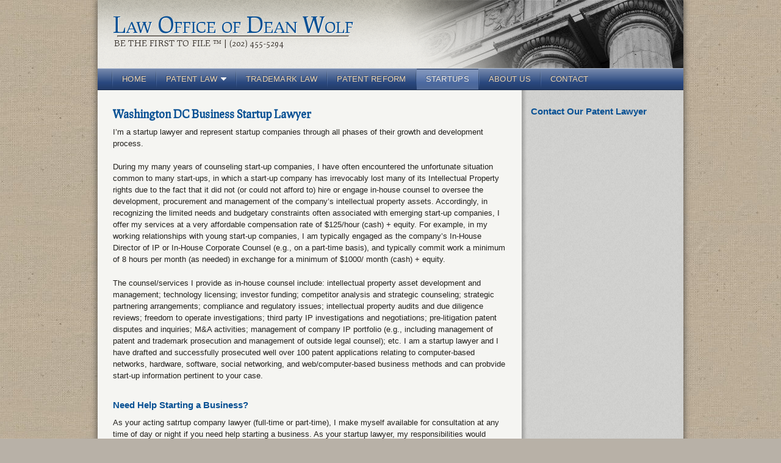

--- FILE ---
content_type: text/html; charset=utf-8
request_url: http://provisionalpatentlawyer.com/business-startup-lawyer
body_size: 3894
content:
<!doctype html>
<!--[if lt IE 7 ]> <html lang="en" class="no-js ie6"> <![endif]-->
<!--[if IE 7 ]>    <html lang="en" class="no-js ie7"> <![endif]-->
<!--[if IE 8 ]>    <html lang="en" class="no-js ie8"> <![endif]-->
<!--[if IE 9 ]>    <html lang="en" class="no-js ie9"> <![endif]-->
<!--[if (gt IE 9)|!(IE)]><!--> <html lang="en" class="no-js"> <!--<![endif]-->
<head>
	<meta charset="utf-8">
<meta http-equiv="X-UA-Compatible" content="IE=edge,chrome=1">
<!--<link rel="apple-touch-icon" href="/apple-touch-icon.png">-->
<!-- All JavaScript at the bottom, except for Modernizr which enables HTML5 elements & feature detects -->
<script src="//static.sitesforlawfirms.com/c/js/libs/modernizr-1.6.min.js"></script>
<script type="text/javascript">document.documentElement.className += " loading";</script>
<meta name="robots" content="index, follow" />
<meta name="description" content="Business Strategy & Consulting" />
<meta name="keywords" content="Business Strategy & Consultingy" />
<meta name="language" content="en" />
<title>Business Startup Lawyer, Startup Company Lawyer | Help Starting a Business, Start-up Information | Law Firm of Dean Wolf, Washington, DC 20006</title>
<link rel="shortcut icon" href="/favicon.ico" />
<script src="//ajax.googleapis.com/ajax/libs/jquery/1.7.2/jquery.js"></script>
<script>!window.jQuery && document.write(unescape('%3Cscript src="//static.sitesforlawfirms.com/c/js/libs/jquery-1.7.2.min.js"%3E%3C/script%3E'))</script>
<script type="text/javascript" src="//static.sitesforlawfirms.com/js/sites_universal_1_0.min.35f12bd5.js"></script>
<link rel="stylesheet" type="text/css" href="//fonts.googleapis.com/css?family=Prociono"   />
<link rel="stylesheet" type="text/css" href="//static.sitesforlawfirms.com/themes/generated/sites/3/30/3025/css/modestus/style_violetblue_2.min.35f12bd5.css?_cb=8fb39fc56c0823d2af7d3b35aaa1af58"  id="main-style"   />
<link rel="stylesheet" type="text/css" href="//static.sitesforlawfirms.com/themes/generated/sites/3/30/3025/css/user_custom.css"  id="custom-style"   />
</head>
<body class="">
	<div id="global_wrapper">
		<div id="page_wrapper"  class="mirrored">
					<div id="masthead">
									<div id="header">
																		<div class="bizname nologo">
							<h1>Law Office of Dean Wolf<span class="rule"></span></h1>							<h2>Be The First To File ™ | (202) 455-5294</h2>						</div>
																	</div>
								<div class="nav horizontal" id="nav_9658"><ul class="topnav_dropdown"><li class="first"><a class="nav_item" href="/" id="nav_link_218022"  title="Intellectual Property, Patent Lawyer, Patent Attorney, Provisional Patent Application, Patent, Washington, DC 20006"><span class="label">Home</span></a></li><li class=""><a class="nav_item" href="/patent-law" id="nav_link_218024"  title="Patent Lawyers, Patent Law | Patent Infringement, Patent Prosecution | Law Firm of Dean Wolf, Washington, DC 20006"><span class="label">Patent Law</span></a><ul ><li class="first"><a class="nav_item" href="/provisional-patent-applications" id="nav_link_218029"  title="How to File a Provisional Patent Application, Filing a Provisional Patent | Provisional Application for Patent | Law Firm of Dean Wolf, Washington, DC 20006"><span class="label">Provisional Patent Applications</span></a></li><li class="last"><a class="nav_item" href="/patent-information" id="nav_link_218030"  title="Patent Information, What is a Patent | Utility Patents, Design Patents | Law Firm of Dean Wolf, Washington, DC 20006"><span class="label">Patent Information</span></a></li></ul></li><li class=""><a class="nav_item" href="/trademark-law" id="nav_link_218025"  title="Trademark Attorney, Law Firm | Trademark Registration, Trademark Infringement | Law Firm of Dean Wolf, Washington, DC 20006"><span class="label">Trademark Law</span></a></li><li class=""><a class="nav_item" href="/patent-reform" id="nav_link_218026"  title="Patent Reform Act of 2011, American Invents Act | First To File Patent, First to Invent | Law Firm of Dean Wolf, Washington, DC 20006"><span class="label">Patent Reform</span></a></li><li class="selected"><span class="nav_item"><span class="label">Startups</span></span></li><li class=""><a class="nav_item" href="/about-us" id="nav_link_218023"  title="About Law Firm of Dean Wolf | Intellectual Property Attorney | Washington, DC 20006 (202) 455-5294"><span class="label">About Us</span></a></li><li class="last"><a class="nav_item" href="/contact" id="nav_link_218028"  title="Contact Law Firm of Dean Wolf | (202) 455-5294 | Washington, DC 20006"><span class="label">Contact</span></a></li></ul></div>
			</div>
		
					<div id="content_wrapper">
					<div id="sidebar_wrapper">
		
		<div id="content_frame_sidebar"><div id="content_frame_399497" class="cframe"><div class="section_wrapper "><div  id="section_536532" class="section one_col first"><div id="section_536532_column_596521" class="section_column section_column_rawhtml first last shared" data-share-count="66" data-content-type-ref-id="164923"><h2>Contact Our Patent Lawyer</h2>
<script type="text/javascript" src="http://www.jotform.com/jsform/20816473466155"></script></div></div></div><div class="section_wrapper "><div  id="section_536531" class="section one_col last"><div id="section_536531_column_596520" class="section_column section_column_html first last shared" data-share-count="66" data-content-type-ref-id="164920"></div></div></div></div></div>

	</div>
	<div id="content_frame_main"><div id="content_frame_399495" class="cframe"><div class="section_wrapper "><div  id="section_536528" class="section one_col first last"><div id="section_536528_column_596516" class="section_column section_column_html first last"><h1>Washington DC Business Startup Lawyer</h1>
<p>I&rsquo;m a startup lawyer and represent startup companies through all phases of their growth and development process.</p>
<p>During my many years of counseling start-up companies, I have often encountered the unfortunate situation common to many start-ups, in which a start-up company has irrevocably lost many of its Intellectual Property rights due to the fact that it did not (or could not afford to) hire or engage in-house counsel to oversee the development, procurement and management of the company&rsquo;s intellectual property assets. Accordingly, in recognizing the limited needs and budgetary constraints often associated with emerging start-up companies, I offer my services at a very affordable compensation rate of $125/hour (cash) + equity. For example, in my working relationships with young start-up companies, I am typically engaged as the company&rsquo;s In-House Director of IP or In-House Corporate Counsel (e.g., on a part-time basis), and typically commit work a minimum of 8 hours per month (as needed) in exchange for a minimum of $1000/ month (cash) + equity.</p>
<p>The counsel/services I provide as in-house counsel include: intellectual property asset development and management; technology licensing; investor funding; competitor analysis and strategic counseling; strategic partnering arrangements; compliance and regulatory issues; intellectual property audits and due diligence reviews; freedom to operate investigations; third party IP investigations and negotiations; pre-litigation patent disputes and inquiries; M&amp;A activities; management of company IP portfolio (e.g., including management of patent and trademark prosecution and management of outside legal counsel); etc. I am a startup lawyer and I have drafted and successfully prosecuted well over 100 patent applications relating to computer-based networks, hardware, software, social networking, and web/computer-based business methods and can probvide start-up information pertinent to your case.</p>
<h2>Need Help Starting a Business?</h2>
<p>As your acting satrtup company lawyer (full-time or part-time), I make myself available for consultation at any time of day or night if you need help starting a business. As your startup lawyer, my responsibilities would typically include:</p>
<ul>
<li>Management of new and existing Company IP (Patents, Trademarks, Licensing, etc);</li>
<li>Coordination/management of outside IP counsel (e.g., US IP firm and/or foreign counsel);</li>
<li>Preparation and prosecution of patent and trademark applications;</li>
<li>Working internally with Company staff to develop and identify features/concepts suitable for new patent applications;</li>
<li>Facilitating drafting of invention disclosure write-ups;</li>
<li>Delegating, reviewing, and managing drafting of patent applications and ongoing prosecution handled by outside counsel;</li>
<li>Development of in-house invention disclosure pipeline;</li>
<li>Manage Company IP budgets and review/approve invoices from outside counsel;</li>
<li>Assist with IP investigations, freedom to operate, licensing, <a title="Trademark Attorney, Law Firm | Trademark Registration, Trademark Infringement | Law Firm of Dean Wolf, Washington, DC 20006" href="/trademark-law">trademark infringement</a> analysis, patent strategy, and other Company business issues.</li>
<li>Facilitating introductions and negotiations with strategic partners;</li>
<li>Providing assistance towards company funding goals, and facilitating introductions to potential investors.</li>
</ul>
<h2>Contact Our Startup Law Firm</h2>
<p>Please feel free to contact me directly if you have any interest or questions about my services, particularly if you are a start-up company that does currently does not have in-house counsel to develop, procure, and manage your company&rsquo;s intellectual property.</p></div></div></div></div></div>

			</div>
		
					<div id="footer">
				<div id="content_frame_399496" class="cframe"><div class="section_wrapper "><div  id="section_536530" class="section two_col first"><div id="section_536530_column_596518" class="section_column section_column_html first shared" data-share-count="66" data-content-type-ref-id="164938"><p>We have offices in San Francisco CA, Las Vegas NV, <br />Palo Alto CA, and Washington DC. <br /><br /></p></div><div id="section_536530_column_596519" class="section_column section_column_html last shared" data-share-count="66" data-content-type-ref-id="164939"><p style="text-align: right;">You can contact us at&nbsp;<span id="gc-number-2" class="gc-cs-link" title="Call with Google Voice">(510) 655-9111</span>&nbsp;or (202) 455-5294.</p>
<p style="text-align: right;">For email inquiries, please contact us at: info@wolfip.com</p></div></div></div><div class="section_wrapper "><div  id="section_536529" class="section one_col last"><div id="section_536529_column_596517" class="section_column section_column_nav first last shared" data-share-count="66" data-content-type-ref-id="164919"><div class="nav horizontal" id="nav_1953"><ul class="topnav_dropdown"><li class="first"><a class="nav_item" href="/" id="nav_link_59315"  title="Intellectual Property, Patent Lawyer, Patent Attorney, Provisional Patent Application, Patent, Washington, DC 20006"><span class="label">Home</span></a></li><li class=""><a class="nav_item" href="/patent-law" id="nav_link_60448"  title="Patent Lawyers, Patent Law | Patent Infringement, Patent Prosecution | Law Firm of Dean Wolf, Washington, DC 20006"><span class="label">Patent Law</span></a></li><li class=""><a class="nav_item" href="/trademark-law" id="nav_link_60450"  title="Trademark Attorney, Law Firm | Trademark Registration, Trademark Infringement | Law Firm of Dean Wolf, Washington, DC 20006"><span class="label">Trademark Law</span></a></li><li class=""><a class="nav_item" href="/patent-reform" id="nav_link_60452"  title="Patent Reform Act of 2011, American Invents Act | First To File Patent, First to Invent | Law Firm of Dean Wolf, Washington, DC 20006"><span class="label">Patent Reform</span></a></li><li class="selected"><span class="nav_item"><span class="label">Startups</span></span></li><li class=""><a class="nav_item" href="/about-us" id="nav_link_59319"  title="About Law Firm of Dean Wolf | Intellectual Property Attorney | Washington, DC 20006 (202) 455-5294"><span class="label">About Dean Wolf</span></a></li><li class=""><a class="nav_item" href="/contact" id="nav_link_60456"  title="Contact Law Firm of Dean Wolf | (202) 455-5294 | Washington, DC 20006"><span class="label">Contact</span></a></li><li class=""><a class="nav_item" href="/disclaimer" id="nav_link_60461"  title="Disclaimer For Law Firm of Dean Wolf | (202) 455-5294 | Washington, DC 20006"><span class="label">Disclaimer</span></a></li><li class="last"><a class="nav_item" href="/privacy-policy" id="nav_link_60463"  title="Privacy Policy For Law Firm of Dean Wolf | (202) 455-5294 | Washington, DC 20006"><span class="label">Privacy Policy</span></a></li></ul></div></div></div></div></div>
			</div>
				</div>
		<div id="footer2">
			<div id="content_frame_399498" class="cframe"><div class="section_wrapper "><div  id="section_536533" class="section one_col first last"><div id="section_536533_column_596522" class="section_column section_column_html first last shared" data-share-count="66" data-content-type-ref-id="164933"><p><br /></p></div></div></div></div>
		</div>
		<div id="sticky_shim"></div>
	</div>
	<div id="sticky_footer">
	<div id="sflf_bug"><a target="_blank" href="http://sitesforlawfirms.com" title="Law Firm Websites, Attorney Websites | Law Firm SEO, Lawyer Web Design | Sites For Law Firms">Sites For Law Firms: Websites for Attorneys &amp; Lawyers</a></div>
	</div>

</body>
</html>


--- FILE ---
content_type: text/css
request_url: http://static.sitesforlawfirms.com/themes/generated/sites/3/30/3025/css/modestus/style_violetblue_2.min.35f12bd5.css?_cb=8fb39fc56c0823d2af7d3b35aaa1af58
body_size: 4862
content:
html,body,div,span,object,iframe,h1,h2,h3,h4,h5,h6,p,blockquote,pre,abbr,address,cite,code,del,dfn,em,img,ins,kbd,q,samp,small,strong,sub,sup,var,b,i,dl,dt,dd,ol,ul,li,fieldset,form,label,legend,table,caption,tbody,tfoot,thead,tr,th,td,article,aside,canvas,details,figcaption,figure,footer,header,hgroup,menu,nav,section,summary,time,mark,audio,video{margin:0;padding:0;border:0;font-size:100%;vertical-align:baseline}article,aside,details,figcaption,figure,footer,header,hgroup,menu,nav,section{display:block}blockquote,q{quotes:none}blockquote:before,blockquote:after,q:before,q:after{content:"";content:none}ins{background-color:#ff9;color:#000;text-decoration:none}mark{background-color:#ff9;color:#000;font-style:italic;font-weight:bold}del{text-decoration:line-through}abbr[title],dfn[title]{border-bottom:1px dotted;cursor:help}table{border-collapse:collapse;border-spacing:0}hr{display:block;height:1px;border:0;border-top:1px solid #ccc;margin:1em 0;padding:0}body{font-size:13px;font-family:"Helvetica Neue",Arial,Helvetica,sans-serif;line-height:19.5px;*font-size:small}pre,code,kbd,samp{font-family:monospace,sans-serif}td{vertical-align:top}sub{font-size:75%;line-height:0;position:relative;bottom:-0.25em}sup{font-size:75%;line-height:0;position:relative;top:-0.5em}pre{white-space:pre;white-space:pre-wrap;word-wrap:break-word;padding:15px}.ie7 img{-ms-interpolation-mode:bicubic}.ie6 legend,.ie7 legend{margin-left:-7px}.ir{text-indent:-119988px;overflow:hidden;text-align:left;direction:ltr;background-repeat:no-repeat}.hidden{display:none;visibility:hidden}.visuallyhidden{border:0;clip:rect(0 0 0 0);height:1px;margin:-1px;overflow:hidden;padding:0;position:absolute;width:1px}.visuallyhidden.focusable:active,.visuallyhidden.focusable:focus{clip:auto;height:auto;margin:0;overflow:visible;position:static;width:auto}.clearfix{zoom:1}.clearfix:before,.clearfix:after{content:"";display:table}.clearfix:after{clear:both}html,body{height:100%}#global_wrapper{clear:both;min-height:100%;height:auto!important;height:100%;margin-bottom:-16px}#global_wrapper #sticky_shim{height:16px}#sticky_footer{clear:both;position:relative;height:16px}body{background:#b8b1a7 url("/account/0/1/179/uploads/theme-images/512be779577e7.jpg") repeat center top}#page_wrapper,#footer2{width:960px}#page_wrapper{position:relative;margin:0 auto 20px auto;-webkit-box-shadow:0 0 10px 1px rgba(25,26,28,0.6);-moz-box-shadow:0 0 10px 1px rgba(25,26,28,0.6);-o-box-shadow:0 0 10px 1px rgba(25,26,28,0.6);box-shadow:0 0 10px 1px rgba(25,26,28,0.6)}#footer2{margin:0 auto 100px auto}#masthead{background:#d6d4d0 url("/account/0/1/179/uploads/theme-images/512be78032ae0.jpg") no-repeat right top;color:#3f3932}#masthead .masthead_shelf{height:12px;background:#3b5789 url("/themes/modestus/images/violetblue_2/bg_repeat_horizontal.png") repeat-x left -15px}#header{background:transparent url("/themes/modestus/images/violetblue_2/bg_header_overlay_trans.png") no-repeat left top;height:112px;overflow:hidden}#content_wrapper{*zoom:expression(this.runtimeStyle.zoom="1",this.appendChild(document.createElement("br")).style.cssText="clear:both;font:0/0 serif");width:960px;padding:0 0 15px 0;background-color:#f5f5f2;background-image:url("/themes/modestus/images/violetblue_2/bg_sidecol.jpg");background-repeat:repeat-y;background-position:-247px center}#content_wrapper:before,#content_wrapper:after{content:"";display:table;height:0}#content_wrapper:after{clear:both}.mirrored #content_wrapper{background-position:695px center}.full_width #content_wrapper{background-image:none}#content_frame_main{display:inline;float:left;width:645px;margin-left:25px;margin-right:0;padding-top:20px}#content_frame_main.full_width,.mirrored #content_frame_main.full_width{width:910px;margin-left:25px;margin-right:25px}#sidebar_wrapper{display:inline;float:left;width:265px;padding:0;margin-bottom:1px}#content_frame_sidebar{padding:15px}.mirrored #sidebar_wrapper{float:right}#footer{background:#05235a url("/themes/modestus/images/violetblue_2/bg_repeat_horizontal.png") repeat-x left -170px;border-top:#1b2e51 2px solid;color:#c9d1df;padding:20px 25px 25px 25px;overflow:visible}.section{margin:0 auto;*zoom:expression(this.runtimeStyle.zoom="1",this.appendChild(document.createElement("br")).style.cssText="clear:both;font:0/0 serif")}.section:before,.section:after{content:"";display:table;height:0}.section:after{clear:both}.section .section_column{display:inline;float:left;padding:0 1%}.section .section_column.first{padding-left:0}.section .section_column.last{padding-right:0}.section.one_col .section_column{width:100%}.section.two_col .section_column{width:49%}.section.three_col .section_column{width:32%}.section.four_col .section_column{width:23.5%}.image_wrapper{line-height:0}.floatRight img{float:right;padding-left:1em}.floatLeft img{float:left;padding-right:1em}.alignLeft{text-align:left}.alignCenter{text-align:center}.alignRight{text-align:right}.section_column_locationmap iframe{display:block}.section_column_locationmap small{display:block;font-size:85%;line-height:1em;padding:0;margin:0}.section_column_locationmap .placeholder{text-indent:-119988px;overflow:hidden;text-align:left;background:url("/c/images/placeholders/map.jpg");width:250px;height:200px;margin:10px auto}.section_column_locationdisplay .vcard.vertical{display:block;padding-left:5em;font-size:.85em}.section_column_locationdisplay .vcard.vertical .street-address,.section_column_locationdisplay .vcard.vertical .location_wrap,.section_column_locationdisplay .vcard.vertical .tel.fax .value,.section_column_locationdisplay .vcard.vertical .tel_wrap .tel,.section_column_locationdisplay .vcard.vertical .email_wrap .link_wrap{display:block;position:relative;font-size:1.176em}.section_column_locationdisplay .vcard.vertical .adr{display:block;padding-bottom:1em}.section_column_locationdisplay .vcard.vertical strong{font-weight:bold;display:block;width:5em;position:relative;left:-5em;float:left;margin-right:-5em}.section_column_locationdisplay .vcard.horizontal{margin-bottom:1em;display:block;font-size:.85em}.section_column_locationdisplay .vcard.horizontal .location_wrap,.section_column_locationdisplay .vcard.horizontal .tel.fax .value,.section_column_locationdisplay .vcard.horizontal .tel_wrap .tel,.section_column_locationdisplay .vcard.horizontal .email_wrap .link_wrap{padding-right:.65em}.section_column_locationdisplay .vcard.horizontal .street-address,.section_column_locationdisplay .vcard.horizontal .location_wrap,.section_column_locationdisplay .vcard.horizontal .tel.fax .value,.section_column_locationdisplay .vcard.horizontal .tel_wrap .tel,.section_column_locationdisplay .vcard.horizontal .email_wrap .link_wrap{font-size:1.176em}.section_column_locationdisplay .vcard.horizontal .street-address:after{content:', '}.section_column_locationdisplay .vcard.horizontal strong{padding-right:.25em;font-weight:bold}#content_wrapper .vcard strong{color:#8c8b87}#footer .vcard strong{color:#8e9db7}#footer2 .vcard strong{color:#373532}.section_column_nav .nav ul{list-style:none outside none}.section_column_nav .nav ul li a.nav_item,.section_column_nav .nav ul li a.nav_item:visited{outline-style:none;text-decoration:none}.section_column_nav .nav ul li a.nav_item .label,.section_column_nav .nav ul li a.nav_item:visited .label{border-bottom-width:1px;border-bottom-style:solid}.section_column_nav .nav ul li span.nav_item{font-weight:bold}.section_column_nav .nav.vertical ul{padding-left:0}.section_column_nav .nav.vertical ul ul{padding-left:1em}.section_column_nav .nav.horizontal ul{text-align:center;padding-left:0;padding-right:0}.section_column_nav .nav.horizontal ul li{display:inline-block;vertical-align:top;padding:0;text-align:left}.section_column_nav .nav.horizontal ul li .nav_item,.section_column_nav .nav.horizontal ul li .nav_item:visited{padding:0 8px;display:block;text-align:left;border-right-width:1px;border-right-style:solid}.section_column_nav .nav.horizontal ul li.last .nav_item{border-right:0}.section_column_nav .nav.horizontal ul li ul{display:block}.section_column_nav .nav.horizontal ul li ul li{display:block;border-right-style:none}.section_column_nav .nav.horizontal ul li ul li .nav_item,.section_column_nav .nav.horizontal ul li ul li .nav_item:visited{border-right:none!important}.ie7 .section_column_nav .nav.horizontal ul li{zoom:1;display:inline}.ie7 .section_column_nav .nav.horizontal ul li ul{text-align:left}.ie7 .section_column_nav .nav.horizontal ul li ul li{display:block}#content_wrapper .section_column_nav ul li .nav_item{color:#09449a;border-color:#b6b5b2}#content_wrapper .section_column_nav ul li .nav_item:visited{color:#09449a}#content_wrapper .section_column_nav ul li .nav_item:active{color:#09449a}#content_wrapper .section_column_nav ul li .nav_item .label{border-color:#d2dae5}#content_wrapper .section_column_nav ul li .nav_item:active .label,#content_wrapper .section_column_nav ul li .nav_item:hover .label{border-color:#678bbd}#content_wrapper .section_column_nav ul li span.nav_item{color:#22201c}#content_wrapper .section_column_nav ul li a.nav_item:hover{color:#09449a}#footer .section_column_nav ul li .nav_item{color:#c9d1df;border-color:#405782}#footer .section_column_nav ul li .nav_item:visited{color:#c9d1df}#footer .section_column_nav ul li .nav_item:active{color:#c9d1df}#footer .section_column_nav ul li .nav_item .label{border-color:#223d6e}#footer .section_column_nav ul li .nav_item:active .label,#footer .section_column_nav ul li .nav_item:hover .label{border-color:#7b8baa}#footer .section_column_nav ul li span.nav_item{color:#c9d1df}#footer .section_column_nav ul li a.nav_item:hover{color:#c9d1df}#footer2 .section_column_nav ul li .nav_item{color:#373532;border-color:#918c84}#footer2 .section_column_nav ul li .nav_item:visited{color:#373532}#footer2 .section_column_nav ul li .nav_item:active{color:#373532}#footer2 .section_column_nav ul li .nav_item .label{border-color:#a59e95}#footer2 .section_column_nav ul li .nav_item:active .label,#footer2 .section_column_nav ul li .nav_item:hover .label{border-color:#6b6761}#footer2 .section_column_nav ul li span.nav_item{color:#373532}#footer2 .section_column_nav ul li a.nav_item:hover{color:#373532}.contact-form{margin-bottom:1.5em}.contact-form h2{padding:0}.contact-form form ul{list-style:none;padding-left:0;padding-bottom:0}.contact-form form ul li{font-family:"Lucida Grande","Lucida Sans Unicode",Lucida,Arial,sans-serif;margin-right:8px;padding-top:8px}.contact-form form ul li label{display:block}.contact-form form ul li input,.contact-form form ul li textarea{display:block;width:100%;padding:3px;border:1px solid #6f6f6f}.contact-form form ul li.submit_row{margin-right:0;text-align:right}.contact-form form ul li.submit_row button{line-height:1.4em;padding:2px 8px;margin:0}.contact-form form ul.error_list li{color:#c3190c;font-style:italic;font-weight:bold;padding-top:0}#content_frame_main .contact-form input,#content_frame_main .contact-form textarea{border-color:#b3b2a8}#sidebar_wrapper input,#sidebar_wrapper textarea{border-color:#bab3a8;background-color:#f3f2f0}#footer input,#footer textarea{border-color:#041a42;background-color:#cdd3de}#footer2 input,#footer2 textarea{border-color:#ada499;background-color:#f1efed}#sflf_bug{text-align:center;line-height:12px;font-size:10px;margin-bottom:4px}#sflf_bug a{display:inline-block;zoom:1;*display:inline-block;color:#373532;padding-left:20px;background:transparent url("/themes/modestus/images/violetblue_2/sflf_bug.png") no-repeat top left;text-decoration:none}#sflf_bug a:active,#sflf_bug a:hover,#sflf_bug a:visited{color:#373532;text-decoration:none}#header{position:relative}#header img.logo{float:left;margin-top:25px;margin-left:25px}#header .bizname{position:relative;float:left;white-space:nowrap;margin-top:25px;margin-left:5px}#header .bizname.nologo{margin-left:25px}#header .bizname h1{position:absolute;top:0;left:0;z-index:2;font-size:231%;line-height:30px;padding:0;margin:0;font-weight:normal;font-family:Prociono,"Georgia","Times New Roman",Times,serif;font-variant:small-caps;color:#2a487f;display:-moz-inline-box;display:inline-block;text-shadow:1px 1px 0 rgba(255,255,255,0.7)}#header .bizname h1 span.rule{position:absolute;bottom:-6px;left:.2em;right:.2em;z-index:1;height:0;display:block;filter:alpha(opacity=70);opacity:.7;border-color:#3f3932 #fff #fff #3f3932;border-style:solid;border-width:2px 1px 1px 1px}#header .bizname h2{position:absolute;top:38px;left:2px;font-size:100%;font-weight:normal;text-transform:uppercase;letter-spacing:.03em;line-height:1.2em;padding:0;margin:0;font-family:Prociono,"Georgia","Times New Roman",Times,serif;color:#3f3932;text-shadow:1px 1px 0 rgba(255,255,255,0.7)}#header .header_extra{position:absolute;right:25px;top:25px;color:#e7e5e1;font-size:108%;font-family:"Lucida Grande","Lucida Sans Unicode",Lucida,Arial,sans-serif;font-weight:bold;letter-spacing:.02em}h1{font-family:Prociono,"Georgia","Times New Roman",Times,serif;font-size:139%;padding:9.75px 0;font-weight:bold}h2{font-family:"Helvetica Neue",Arial,Helvetica,sans-serif;font-size:116%;padding:9.75px 0;font-weight:bold}h3{font-family:"Helvetica Neue",Arial,Helvetica,sans-serif;font-size:100%;padding:9.75px 0;font-weight:bold}h4{font-family:"Helvetica Neue",Arial,Helvetica,sans-serif;font-size:100%;font-weight:bold}h5{font-family:"Helvetica Neue",Arial,Helvetica,sans-serif;font-size:100%;font-weight:normal}h6{font-family:"Helvetica Neue",Arial,Helvetica,sans-serif;font-size:100%;font-weight:normal;font-style:italic}p,ul,ol,dl{font-family:"Helvetica Neue",Arial,Helvetica,sans-serif;font-size:100%;padding-bottom:19.5px}p.subtle{font-size:85%}p.note{padding:8.75px;margin-bottom:19.5px}pre{padding:0 9.75px 19.5px}#content_wrapper h1{color:#095194}#content_wrapper h2{color:#095194}#content_wrapper h3{color:#291c0b}#content_wrapper h4{color:#291c0b}#content_wrapper h5{color:#095194}#content_wrapper h6{color:#095194}#content_wrapper p,#content_wrapper ul,#content_wrapper ol,#content_wrapper dl{color:#22201c}#content_wrapper p.subtle{color:#767572}#content_wrapper p.note{background-color:#e8e6df;color:#636259;border:1px solid #b3b2a8}#footer h1{color:#e4e8ef}#footer h2{color:#e4e8ef}#footer h3{color:#c9d1df}#footer h4{color:#c9d1df}#footer h5{color:#c9d1df}#footer h6{color:#c9d1df}#footer p,#footer ul,#footer ol,#footer dl{color:#c9d1df}#footer p.subtle{color:#7b8baa}#footer p.note{background-color:#acb2b9;color:#848580;border:1px solid #9b9d99}#footer a{color:#c9d1df}#footer a:hover{color:#c9d1df}#footer a:active{color:#c9d1df}#footer a:visited{color:#c9d1df}#footer2 h1{color:#373532}#footer2 h2{color:#373532}#footer2 h3{color:#625849}#footer2 h4{color:#625849}#footer2 h5{color:#4f779c}#footer2 h6{color:#4f779c}#footer2 p,#footer2 ul,#footer2 ol,#footer2 dl,#footer2 .vcard{color:#373532}#footer2 p.subtle{color:#6b6761}#footer2 p.note{background-color:#d8d5cd;color:#67665d;border:1px solid #adaba1}#footer2 a{color:#373532}#footer2 a:hover{color:#373532}#footer2 a:active{color:#373532}#footer2 a:visited{color:#373532}ul{list-style-position:outside;padding-left:1.6em}ol{list-style-position:inside;padding-left:0}ol ol,ul ol{padding-left:1.6em}ul ul,ul ol,ol ol,ol ul{padding-bottom:0}dl{padding-left:1.6em}#masthead .nav{background:#3b5789 url("/themes/modestus/images/violetblue_2/bg_repeat_topnavbar.png") repeat left 0;*zoom:expression(this.runtimeStyle.zoom="1",this.appendChild(document.createElement("br")).style.cssText="clear:both;font:0/0 serif")}#masthead .nav:before,#masthead .nav:after{content:"";display:table;height:0}#masthead .nav:after{clear:both}#masthead .nav>ul{position:relative;z-index:1000000;background:#3b5789 url("/themes/modestus/images/violetblue_2/bg_repeat_horizontal.png") repeat-x left 0;list-style:none outside none;margin:0;overflow:visible;padding:0 0 0 23px;text-transform:uppercase;font-family:"Lucida Grande","Lucida Sans Unicode",Lucida,Arial,sans-serif;font-size:100%;font-weight:normal;letter-spacing:.02em}#masthead .nav>ul>li{display:block;float:left;list-style:none outside none;margin:0;padding:0 0 0 2px;background:transparent url("/themes/modestus/images/violetblue_2/bg_repeat_horizontal.png") no-repeat left -108px}#masthead .nav>ul>li>a,#masthead .nav>ul>li>a:visited,#masthead .nav>ul>li>span{color:#f7f7f6;display:block;line-height:36px;outline-style:none;padding:0 15px;text-decoration:none;text-shadow:-1px -1px 0 rgba(0,0,0,0.28)}#masthead .nav>ul>li>a:hover{background:#5a75a2 url("/themes/modestus/images/violetblue_2/bg_repeat_horizontal.png") repeat-x left -72px;color:#f7f7f6}#masthead .nav>ul>li>a:active{background:#5a75a2 url("/themes/modestus/images/violetblue_2/bg_repeat_horizontal.png") repeat-x left -36px;color:#f7f7f6}#masthead .nav>ul>li.selected>span,#masthead .nav>ul>li.selected_parent>a{background:#5b77a9 url("/themes/modestus/images/violetblue_2/bg_repeat_horizontal.png") repeat-x left -36px;color:#f7f7f6}#masthead .nav>ul>li>ul{position:absolute;left:0;top:-999em}#masthead .nav>ul>li>ul ul{position:absolute;left:-999em;top:0}#masthead .nav>ul>li:hover>ul,#masthead .nav>ul>li.sfHover>ul{top:36px!important}#masthead .nav>ul>li:hover>ul li:hover ul,#masthead .nav>ul>li:hover>ul li.sfHover ul,#masthead .nav>ul>li.sfHover>ul li:hover ul,#masthead .nav>ul>li.sfHover>ul li.sfHover ul{left:100%}#sidebar_wrapper .sidenav_hierarchical ul,#sidebar_wrapper .nav>ul{background-color:#c5bfb6;list-style:none outside none;margin:0;padding:0;font-family:"Lucida Grande","Lucida Sans Unicode",Lucida,Arial,sans-serif;font-size:100%;font-weight:normal}#sidebar_wrapper .sidenav_hierarchical ul>li,#sidebar_wrapper .nav>ul>li{list-style:none outside none;padding:0}#sidebar_wrapper .sidenav_hierarchical ul>li>a,#sidebar_wrapper .sidenav_hierarchical ul>li>a:visited,#sidebar_wrapper .sidenav_hierarchical ul>li>span,#sidebar_wrapper .nav>ul>li>a,#sidebar_wrapper .nav>ul>li>a:visited,#sidebar_wrapper .nav>ul>li>span{color:#332e28;display:block;outline-style:none;line-height:18px;padding:3px 15px 4px 15px;text-decoration:none;border-top:1px solid #d0cdc9;border-bottom:1px solid #766e61;background:#c5bfb6 url("/themes/modestus/images/violetblue_2/bg_repeat_vertical.jpg") repeat-y -1279px center}#sidebar_wrapper .sidenav_hierarchical ul>li>a:hover,#sidebar_wrapper .nav>ul>li>a:hover{background-color:#d4cec5;background-position:-763px center;color:#332e28}#sidebar_wrapper .sidenav_hierarchical ul>li>a:active,#sidebar_wrapper .nav>ul>li>a:active{background-color:#d6d0c8;background-position:-763px center;color:#332e28}#sidebar_wrapper .sidenav_hierarchical ul>li.selected>span,#sidebar_wrapper .sidenav_hierarchical ul>li.selected_parent>a,#sidebar_wrapper .nav>ul>li.selected>span,#sidebar_wrapper .nav>ul>li.selected_parent>a{background-color:#d6d0c8;background-position:-247px center;color:#243a61}#sidebar_wrapper .nav ul.sidenav_dropdown>li>ul{position:absolute;left:-999em;top:0;z-index:1}#sidebar_wrapper .nav ul.sidenav_dropdown>li>ul ul{position:absolute;left:-999em;top:0;z-index:2}#sidebar_wrapper .nav ul.sidenav_dropdown>li:hover>ul,#sidebar_wrapper .nav ul.sidenav_dropdown>li.sfHover>ul{left:98%!important}#sidebar_wrapper .nav ul.sidenav_dropdown>li:hover>ul li:hover ul,#sidebar_wrapper .nav ul.sidenav_dropdown>li:hover>ul li.sfHover ul,#sidebar_wrapper .nav ul.sidenav_dropdown>li.sfHover>ul li:hover ul,#sidebar_wrapper .nav ul.sidenav_dropdown>li.sfHover>ul li.sfHover ul{left:98%}#masthead .nav>ul li,#sidebar_wrapper .nav ul.sidenav_dropdown li{position:relative;overflow:visible}#masthead .nav>ul li>a,#masthead .nav>ul li>span,#sidebar_wrapper .nav ul.sidenav_dropdown li>a,#sidebar_wrapper .nav ul.sidenav_dropdown li>span{position:relative}#masthead .nav>ul ul,#sidebar_wrapper .nav ul.sidenav_dropdown ul{font-size:93%;font-weight:normal;text-transform:none;list-style:none outside none;background-color:#3b5789;min-width:100%;padding:0;-webkit-box-shadow:0 2px 4px 0 rgba(25,26,28,0.6);-moz-box-shadow:0 2px 4px 0 rgba(25,26,28,0.6);-o-box-shadow:0 2px 4px 0 rgba(25,26,28,0.6);box-shadow:0 2px 4px 0 rgba(25,26,28,0.6);z-index:1000001}#masthead .nav>ul ul li,#sidebar_wrapper .nav ul.sidenav_dropdown ul li{line-height:1.8em;border-top:1px solid #496391;border-bottom:1px solid #37517f}#masthead .nav>ul ul li a,#masthead .nav>ul ul li a:visited,#masthead .nav>ul ul li span,#sidebar_wrapper .nav ul.sidenav_dropdown ul li a,#sidebar_wrapper .nav ul.sidenav_dropdown ul li a:visited,#sidebar_wrapper .nav ul.sidenav_dropdown ul li span{color:#f7f7f6;display:block;outline-style:none;padding:0 8px;text-decoration:none;white-space:nowrap}#masthead .nav>ul ul li a:hover,#sidebar_wrapper .nav ul.sidenav_dropdown ul li a:hover{background:#5a75a2 url("/themes/modestus/images/violetblue_2/bg_repeat_horizontal.png") repeat-x left -72px;color:#f7f7f6}#masthead .nav>ul ul li a:active,#sidebar_wrapper .nav ul.sidenav_dropdown ul li a:active{background:#5a75a2 url("/themes/modestus/images/violetblue_2/bg_repeat_horizontal.png") repeat-x left -45px;color:#f7f7f6}#masthead .nav>ul ul li.selected span,#masthead .nav>ul ul li.selected_parent a,#sidebar_wrapper .nav ul.sidenav_dropdown ul li.selected span,#sidebar_wrapper .nav ul.sidenav_dropdown ul li.selected_parent a{background:#5b77a9 url("/themes/modestus/images/violetblue_2/bg_repeat_horizontal.png") repeat-x left -45px;color:#f7f7f6}#sidebar_wrapper ul.sidenav_hierarchical ul li>a,#sidebar_wrapper ul.sidenav_hierarchical ul li>a:visited,#sidebar_wrapper ul.sidenav_hierarchical ul li>span{font-size:85%;line-height:14px;padding-left:30px;border-top:1px solid #cdc9c3;border-bottom:1px solid #8e867b}.mirrored #sidebar_wrapper .sidenav_hierarchical ul>li>a,.mirrored #sidebar_wrapper .sidenav_hierarchical ul>li>a:visited,.mirrored #sidebar_wrapper .sidenav_hierarchical ul>li>span,.mirrored #sidebar_wrapper .nav>ul>li>a,.mirrored #sidebar_wrapper .nav>ul>li>a:visited,.mirrored #sidebar_wrapper .nav>ul>li>span{background-position:-1032px center}.mirrored #sidebar_wrapper .sidenav_hierarchical ul>li>a:hover,.mirrored #sidebar_wrapper .nav>ul>li>a:hover{background-position:-516px center}.mirrored #sidebar_wrapper .sidenav_hierarchical ul>li>a:active,.mirrored #sidebar_wrapper .nav>ul>li>a:active{background-position:-516px center}.mirrored #sidebar_wrapper .sidenav_hierarchical ul>li.selected>span,.mirrored #sidebar_wrapper .sidenav_hierarchical ul>li.selected_parent>a,.mirrored #sidebar_wrapper .nav>ul>li.selected>span,.mirrored #sidebar_wrapper .nav>ul>li.selected_parent>a{background-position:left center}.mirrored #sidebar_wrapper .nav ul.sidenav_dropdown>li:hover>ul,.mirrored #sidebar_wrapper .nav ul.sidenav_dropdown>li.sfHover>ul{left:auto!important;right:98%}.mirrored #sidebar_wrapper .nav ul.sidenav_dropdown>li:hover>ul li:hover ul,.mirrored #sidebar_wrapper .nav ul.sidenav_dropdown>li:hover>ul li.sfHover ul,.mirrored #sidebar_wrapper .nav ul.sidenav_dropdown>li.sfHover>ul li:hover ul,.mirrored #sidebar_wrapper .nav ul.sidenav_dropdown>li.sfHover>ul li.sfHover ul{left:auto;right:98%}span.sf-with-ul,a.sf-with-ul{padding-right:2.25em!important;min-width:1px}.sf-sub-indicator{position:absolute;display:block;right:15px;top:.45em;width:10px;height:10px;text-indent:-999em;overflow:hidden;padding:0!important;background:url("/themes/modestus/images/violetblue_2//bg_sf-sub_indicator_trans.png") no-repeat 0 0}.ie6 .sf-sub-indicator{top:.6em;background-position:-10px 0}li a:focus>.sf-sub-indicator,li a:hover>.sf-sub-indicator,li a:active>.sf-sub-indicator,li:hover>a>.sf-sub-indicator,li.sfHover>a>.sf-sub-indicator{background-position:-10px 0}#masthead .nav>ul>li>a.sf-with-ul .sf-sub-indicator,#masthead .nav>ul>li>span.sf-with-ul .sf-sub-indicator{background-position:-10px -100px;top:.9em}#masthead .nav>ul>li>a:focus>.sf-sub-indicator,#masthead .nav>ul>li>a:hover>.sf-sub-indicator,#masthead .nav>ul>li>a:active>.sf-sub-indicator,#masthead .nav>ul>li:hover>a>.sf-sub-indicator,#masthead .nav>ul>li.sfHover>a>.sf-sub-indicator{background-position:-10px -100px}

--- FILE ---
content_type: text/css
request_url: http://static.sitesforlawfirms.com/themes/generated/sites/3/30/3025/css/user_custom.css
body_size: 311
content:
#header {
    background-image: url("http://static.sitesforlawfirms.com/account/0/1/179/uploads/theme-images/512bec47a1816.png");
}

#header .bizname h1 {
    font-size: 280%;
    color: #095094;
}

#header .bizname h2 {
    font-size: 105%;
    letter-spacing: 0.02em;
    word-spacing: 0.04em;
}

#masthead .nav > ul > li > a, #masthead .nav > ul > li > a:visited, #masthead .nav > ul > li > span {
    color: #EED7B5;
}
#masthead .nav > ul > li > a:hover {
    color: #F6F0E8;
}
#masthead .nav > ul > li > a:active {
    color: #F3EFEA;
}
#masthead .nav > ul > li.selected > span, #masthead .nav > ul > li.selected_parent > a {
    color: #F3EFEA;
}